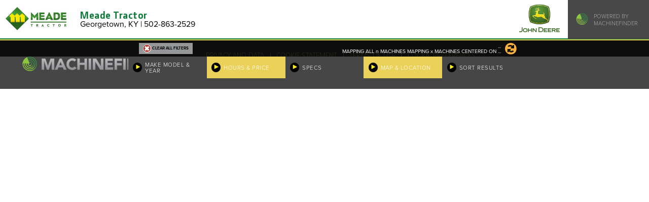

--- FILE ---
content_type: text/html; charset=utf-8
request_url: https://www.machinefinder.com/ww/en-CA/dealers/meade-tractor-georgetown-ky-015797/categories/used-drawn-planters
body_size: 11780
content:
<!DOCTYPE html>
<html lang="en" data-locale="en-CA" data-mf-locale=""  ng-csp  data-country="ca" data-iso-country="ca" data-region="na" data-property="mf_na" class=""  data-path-prefix="/ww/en-CA" >
<head>
<meta http-equiv="Content-Type" content="text/html;charset=utf-8" />

<script src="https://www.machinefinder.com/assets/Pages/ot-wrapper-714f0c8d62136d6c77f5ceaecc372333741134c224fd6da6cd7fb4cee1e9c518.js"></script>

<!-- OneTrust Cookies Consent Notice start  -->
        <script src="https://cdn.cookielaw.org/scripttemplates/otSDKStub.js" data-document-language="true" type="text/javascript" charset="UTF-8" data-domain-script="28e18b70-8222-4806-b81a-7a1557513f3a" ></script>
        <!-- OneTrust Cookies Consent Notice end -->

  


<!-- Google Tag Manager -->
<script>(function(w,d,s,l,i){w[l]=w[l]||[];w[l].push({'gtm.start':
new Date().getTime(),event:'gtm.js'});var f=d.getElementsByTagName(s)[0],
j=d.createElement(s),dl=l!='dataLayer'?'&l='+l:'';j.async=true;j.src=
'https://www.googletagmanager.com/gtm.js?id='+i+dl;f.parentNode.insertBefore(j,f);
})(window,document,'script','dataLayer','GTM-TZJ8453');</script>
<!-- End Google Tag Manager -->


<script src="https://assets.adobedtm.com/c271735be4ea/290e8b8b288d/launch-e470d326f3bb.min.js" async></script>
  
  
  <base href="/">
  
  <link rel="canonical" href="https://www.machinefinder.com/ww/en-CA/dealers/meade-tractor-georgetown-ky-015797/categories/used-drawn-planters" />

  <title>Meade Tractor | Georgetown, KY 40324 | Used Planters: Drawn For Sale | MachineFinder</title>
  
  
    
  <meta name="mf-locale-label" content="Canada / English">
  
  
  
  <link rel="stylesheet" href="https://www.machinefinder.com/assets/guide/fonts-1a052bde0bceb76d3467b79b72d290b0d7b8360c76ef2cd9a673ba36f6bf9291.css" media="all" />
  
  

  <link rel="stylesheet" href="https://www.machinefinder.com/assets/guide/manifest-9420b3d2825f4092025e6cc2b0e582e1ac090d8c1d4e740a8c8778649e53c810.css" media="all" />
  

    
  <link rel="stylesheet" href="https://www.machinefinder.com/assets/mf/search-manifest-92b8bd1b1aa232f46e0d2ab57940a0338cc6dda6eb7642abcdb04063e7570ef8.css" media="all" />
<link rel="stylesheet" href="https://www.machinefinder.com/assets/guide/PhotoViewer/PhotoViewer-c83c6a2e255c6f8902d9d7831ce0c423c04d443e156e6d69b90167f28c23727f.css" media="all" />

  
  
  

  
  
  <meta name="csrf-param" content="authenticity_token" />
<meta name="csrf-token" content="jrdXoedBSK22ZEi33QmeAoZebGm70Z4NF4OuECeE2R8-d8mZPsoglnFafKs3h17pcumEmyyeJFYJaRNPy2FaNA" />
  
  <meta property="og:title" content="Meade Tractor | Georgetown, KY 40324 | Used Planters: Drawn For Sale | MachineFinder" />
<meta property="og:type" content="website" />
<meta property="og:url" content="https://www.machinefinder.com/ww/en-CA/dealers/meade-tractor-georgetown-ky-015797/categories/used-drawn-planters" />
<meta property="og:site_name" content="MachineFinder" />
<meta property="twitter:title" content="Meade Tractor | Georgetown, KY 40324 | Used Planters: Drawn For Sale | MachineFinder" />
<meta property="twitter:url" content="https://www.machinefinder.com/ww/en-CA/dealers/meade-tractor-georgetown-ky-015797/categories/used-drawn-planters" />
<meta property="twitter:site" content="@machinefinder" />
<meta property="twitter:domain" content="machinefinder.com" />
<meta property="twitter:creator" content="@machinefinder" />
<meta property="twitter:card" content="summary_large_image" />
<link rel="apple-touch-icon" type="image/png" href="/images/mfpfavicon2020.png">
<link rel="shortcut icon" type="image/png" href="/images/mfpfavicon2020.png">
<link rel="icon" type="image/png" href="/images/mfpfavicon2020.png">
  <meta name="viewport" content="width=device-width, initial-scale=1.0, maximum-scale=1.0, user-scalable=no" />  
  
  
  



</head>

<body class="mf-body site-mf deere-mf mf-edition-1 mf-dealer-page new-ui" id="ng-app" ng-app="MachineFinderApp" ng-controller="PagePanelsController">

<!-- Google Tag Manager (noscript) -->
<noscript><iframe src="https://www.googletagmanager.com/ns.html?id=GTM-TZJ8453"
height="0" width="0" style="display:none;visibility:hidden"></iframe></noscript>
<!-- End Google Tag Manager (noscript) -->




  

  <div class="mf-header-and-slide-ins" ng-controller="PagePanelsController" ng-class="body_slide_in_class()">
    

<header class="dealer-page-header-box ">
  <div class="dealer-page-header">
    <div class="logo">
      <div class="dealer-page-header-logo-wrapper">
        <img src="/dealer_logos/9760.jpg" />
      </div>
    </div>
    <div class="text">
      <span class="title">Meade Tractor</span>
      <span class="location">
        Georgetown, KY | 502-863-2529 
      </span>
    </div>
    <div class="deere_logo">
      <img src="//www.machinefinder.com/assets/guide/dealer_header/john-deere-0bd93cc0375ed886c7e7c53edceb1aedc216b2126a45ea2cd5aa9ecfc03bcaed.png" />
    </div>
    <div class="right_box">
      <img src="https://www.machinefinder.com/assets/guide/dealer_header/machinefinder-mark-2131f28041df1261da29d0bbabe82bb066f812269cb95603f0d342b79fac6128.svg" />
      <span class="powered">POWERED BY<br>MACHINEFINDER</span>
    </div>
  </div>
</header>



    
    
  <div class="touch-interceptor ti-top" ng-click="actives_all_off()"></div>
  <div class="touch-interceptor ti-bottom" ng-click="actives_all_off()"></div>
  <div class="slide-in nav-slide-in" ng-class="nav_slide_in_class()">
          <div class="nav-slide-in-items-container">
      <ul class="nav-slide-in-items">

        <li id="" class=""><a href="/ww/en-CA/mf">Home</a></li>


        <li id="" class=""><a href="/ww/en-CA/john-deere-dealer-locator">Find A Dealer</a></li>


        <li id="" class=""><a href="/ww/en-CA/certified">Certified</a></li>


        <li id="" class=""><a href="https://blog.machinefinder.com">MachineFinder Blog</a></li>


        <li id="" class=""><a href="/ww/en-CA/news">News</a></li>


        <li id="mf-nav-go-mf-auctions" class=""><a href="">MF Auctions</a></li>


        <li id="" class=""><a href="/ww/en-CA/used-parts-and-accessories">Parts</a></li>


        <li id="" class=""><a href="/ww/en-CA/financing/john-deere-financing">Financing</a></li>


        <li id="" class=""><a href="/ww/en-CA/contact-us">Contact Us</a></li>


        <li id="" class=""><a href="/ww/en-CA/performance-upgrade-kits">Precision Upgrade Kits</a></li>


        <li id="" class=""><a href="/ww/en-CA/faq">MachineFinder FAQ</a></li>

      </ul>
    </div>
		<div class="nav-footer">
      <div class="not-smallest footer-new-public-beta" style="width: 100%; display: flex; justify-content: center">
        <a href="/ww/en-CA/set_edition_public/2" class="mf-button small yellow">New Public Beta &raquo;</a>
      </div>
      
			<div class="inner">
				<div class="social">
					<div class="inner">
						<a href="https://www.facebook.com/machinefinder"><img src="https://www.machinefinder.com/assets/guide/icons/Facebookwhite-9ff3ca36f02b9f697999325ef42c3d9c12b63e133efecf10991ab1cbc7242ffa.png" alt="facebook icon"></a>
						<a href="https://twitter.com/machinefinder"><img src="https://www.machinefinder.com/assets/guide/icons/twitterwhite-8ed2eec38f02fcbfcd59c2ebd7463c502c3f9f5e8d5503c89bedf7b6a1d24380.png" alt="twitter icon"></a>
						<a href="https://www.youtube.com/user/machinefinder"><img src="https://www.machinefinder.com/assets/guide/icons/youtube-icon-2020-793abb6ea17ad9bba6772604ea4432f32f3c212b9eda92a209f923c45329a0c2.png" alt="youtube icon"></a>
						<a href="https://blog.machinefinder.com"><img src="https://www.machinefinder.com/assets/guide/icons/newswhite-7e758cf67cf41854f65682518dc2b0c2da9f3765637170a22b2bf2ee9414799c.png" alt="news icon"></a>
					</div>
				</div>

				<div class="middle">
					<div class="inner">
						<div class="middle-links">
		            <a href="/ww/en-CA/privacy">Privacy and Data</a>
							<span class="spacer">|</span>
		            <a href="/ww/en-CA/cookie-statement">Cookie Statement</a>
							<span class="spacer">|</span>
		            <a href="/ww/en-CA/terms-of-use">Terms of Use</a>
						</div>
			
						<div class="middle-about">
							MachineFinder, John Deere and the associated trademarks are property and available 
        only for the specific use of Deere & Company. All Rights Reserved. 2007-2026
						</div>
					</div>
				</div>
		  
			

			</div>
		</div>

      
  </div>
  <div class="slide-in locale-slide-in" ng-class="locale_slide_in_class()">
    <center ng-if="slide_in_is_active('locale')">

      <h2>Country / Language</h2>
      <p>MachineFinder is available in
        {{slide_in_offer.country_label}} / {{slide_in_offer.language_label}}</p>
      <div>
        <span class="mf-button small blue" ng-click="locale_slider_offer_choice_made(true)">Yes, go to {{slide_in_offer.country_label}} / {{slide_in_offer.language_label}}</span>
        <span class="mf-button small blue" ng-click="locale_slider_offer_choice_made(false)">No, stay here</span>
      </div>
      <p>You can also change your country and language at any time using MachineFinder &quot;Settings&quot;.</p>
    </center>
  </div>

  <div class="slide-in search-slide-in" ng-class="search_slide_in_class()">
    <div class="location-widget" id="search-slide-in">
      <div class="search-markets">
        <a href="/ww/en-CA/markets/agriculture-equipment" class="search-market">
          Agriculture
        </a>
        <a href="/ww/en-CA/markets/construction-equipment" class="search-market">
          Construction
        </a>
        <a href="/ww/en-CA/markets/grounds-care-equipment" class="search-market">
          Lawn & Grounds Care
        </a>
        <a href="/ww/en-CA/markets/roadbuilding-equipment" class="search-market">
          Roadbuilding
        </a>
        <a href="/ww/en-CA/markets/forestry-equipment" class="search-market">
          Forestry
        </a>
      </div>
    </div>
  </div>
  
  <div class="slide-in lists-slide-in" ng-class="lists_slide_in_class()" mf-lists-popover>

    LISTS
    
  </div>


  <div class="slide-in gear-slide-in no-print" ng-class="gear_slide_in_class()">

    <div class="location-widget" id="gear-slide-in">
      <section class="mf-account-widget" style="padding: 0.5em;">
        <h3>My MachineFinder</h3>
        <div ui-view="mf-account" ng-if="gear_slide_in_class()">
        
        </div>
        
      </section>
      

      
        <div ui-view="location">
        
        </div>
            
      
      
      
      
      
      
      
      
      
    </div>
  </div>
  


  </div>
  
  <div  ng-controller="SearchController" style="xheight: 100%;" >
      <div class="filter-panel-hdr" ng-class="search_panel_header_class()">
        <div class="inner">
            <div ng-if="(search_panel_header_class() != 'active') || isWideMF()" class="iconbox filter-label">Filter Options</div>
            <div class="iconbox clear-all-filters" ng-show="any_filters_selected()" ng-click="clear_all_filters_touched()">
              <span class="ca-button">
                <img src="https://www.machinefinder.com/assets/guide/icons/icon-close-a6d218a75a4bbe6f56804adfd33856d0685d86bea2804c10b8c4d111fa89e82f.svg"> 
                <span class="ca-text">Clear All Filters</span>
              </span>
            </div>
            
            <div ng-if="(search_panel_header_class() == 'active')" class="iconbox save-check" ng-click="filter_panel_go_search()">
              <div class="inner">
                <span class="image-inner"><img src='https://www.machinefinder.com/assets/guide/icons/icon-check-9501bdfcafb3aab64e2dd6fbb62080391730803aedfbe5a48c7da03772b681dd.svg' style="xwidth:100%;" ></span>
                <span class="text upc">View</span>
              </div>
            </div>
          
            <div  ng-if="false && (search_panel_header_class() == 'active')" class="iconbox" ng-click="filter_panel_cancel()">
              <div class="inner">
                <img src='https://www.machinefinder.com/assets/guide/icons/icon-close-a6d218a75a4bbe6f56804adfd33856d0685d86bea2804c10b8c4d111fa89e82f.svg' style="width:100%;" >
              </div>
            </div>
            
             <div class="iconbox rotator" ng-class="filter_rotator_active()"><div class="inner"><img src='https://www.machinefinder.com/assets/guide/icons/icon-processing-7c48b6a28bbe177bfbb78f02dbce6e2f77a37d84d178f9f19047145500436655.svg' style="width:100%;" ></div></div>
             <div class="counterbox"><div class="inner">
               <span ng-bind="build_kind_label()" style="text-transform: uppercase;">...</span><br/>
               <span ng-show="! map_view_is_engaged()" class="upc">
                 <span ng-if="results_total_count != 1"><span ng-bind="results_total_count">x</span> MACHINES</span>
                 <span ng-if="results_total_count == 1">1 Machine</span>
               </span>
               <span ng-show="map_view_is_engaged()">
                 <span ng-show="results_total_count == results_machines.length">
                   MAPPING ALL <span ng-bind="results_machines.length">n</span> MACHINES
                 </span>
                 <span ng-show="results_total_count != results_machines.length">
                   MAPPING <span ng-bind="results_machines.length">x</span> MACHINES 
                   CENTERED ON <span ng-bind="map_view_centered_on_label">...</span>
                 </span>
               </span>
             </div></div>
        </div>
  </div>
  <section class="filter-tab-panel">
    <div class="filter-tab-panel-inner">

      <div ng-click="filter_mmy_panel_touched()" ng-class="filter_mmy_class()" class="filter-tab on">
        <div class="inner">
          <div class="icon">
            <img src="https://www.machinefinder.com/assets/guide/icons/yellowtriangle-29b64d7f0bc5fe8b457be17f1c23847419fc1de86797799abacfe4bedb5cdaed.svg">
          </div>
          <div class="text">
            <div class="text-inner">Make Model & Year</div>
          </div>
        </div>
      </div>

      <div ng-click="filter_price_hours_panel_touched()"  ng-class="filter_price_hours_class()" class="filter-tab off">
        <div class="inner">
          <div class="icon">
            <img src="https://www.machinefinder.com/assets/guide/icons/yellowtriangle-29b64d7f0bc5fe8b457be17f1c23847419fc1de86797799abacfe4bedb5cdaed.svg">
          </div>
          <div class="text">
            <div class="text-inner" xxx-ng-bind="filter_labels.price_hours">Hours & Price</div>
          </div>
        </div>
      </div>
      

      <div ng-click="filter_specs_panel_touched()" ng-class="filter_specs_class()" class="filter-tab off">
        <div class="inner">
          <div class="icon">
            <img src="https://www.machinefinder.com/assets/guide/icons/yellowtriangle-29b64d7f0bc5fe8b457be17f1c23847419fc1de86797799abacfe4bedb5cdaed.svg">
          </div>
          <div class="text">
            <div class="text-inner" xxx-ng-bind="filter_labels.specs">Specs</div>
          </div>
        </div>
      </div>

      <div ng-click="filter_location_panel_touched()" ng-class="filter_location_class()" class="filter-tab off">
        <div class="inner">
          <div class="icon">
            <img src="https://www.machinefinder.com/assets/guide/icons/yellowtriangle-29b64d7f0bc5fe8b457be17f1c23847419fc1de86797799abacfe4bedb5cdaed.svg">
          </div>
          <div class="text">
            <div class="text-inner when-no-view-options">Location & Distance</div>
            <div class="text-inner when-view-options">Map & Location</div>
          </div>
        </div>
      </div>

      <div ng-click="filter_display_touched()" ng-class="filter_display_class()" class="filter-tab off when-view-options">
        <div class="inner">
          <div class="icon">
            <img src="https://www.machinefinder.com/assets/guide/icons/yellowtriangle-29b64d7f0bc5fe8b457be17f1c23847419fc1de86797799abacfe4bedb5cdaed.svg">
          </div>
          <div class="text">
            <div class="text-inner">Sort Results</div>
          </div>
        </div>
      </div>
      
    </div>
      <!-- <span ng-bind="results_total_count">0</span> MACHINES -->
  </section>


      <div class="filter-mmy filter-panel" ng-controller="SearchFilterLocation" ng-init="init(filters, {searching: true})" ng-class="visibility_class()">
        <div class="inner">
          
          
          <div class="filter-map-ui">
            <h3 style="padding-left: 0.5em"></h3>
            <div style="margin-left: 1em">
            <span class="mf-button small blue" ng-click="map_results_touched()" ng-show="! map_view_is_engaged()">Map Results</span>
            <span class="mf-button small blue" ng-click="map_results_disengaged_touched()" ng-show="map_view_is_engaged()">Turn Map Off</span>
            
            <span ng-show="map_view_is_engaged()">Select location below to center your search results for the map.</span>
            </div>
          </div>
          
          
          <div ui-view="location" class="location-widget"></div>
          
          
          <h3 style="padding-left: 0.5em">Country</h3>
          <div style="margin-left: 1em">
            <span class="filter-make-option upc" ng-class="country_options_all_class()" ng-click="country_all_clicked()">All</span>
            <span class="filter-make-option" ng-repeat="c in country_options track by c.id" ng-click="country_clicked(c.id)" ng-class="country_option_class(c.id)">
              <span ng-bind="c.label">...</span>
              (<span ng-bind="c.count">nn</span>)
            </span>
          </div>
          
          
<div class="filter-finishers">
  <span class="finish-buttons">
    <span class="save-button finish-button" ng-click="filter_panel_go_search()">
      <img src="https://www.machinefinder.com/assets/guide/icons/icon-check-9501bdfcafb3aab64e2dd6fbb62080391730803aedfbe5a48c7da03772b681dd.svg" style="margin-right: 0.5em; height: 1.5em; width: 1.5em;"> 
      <span>VIEW</span>
    </span>
  </span>
</div>



        </div>
      </div>
      
      <div class="filter-mmy filter-panel" ng-controller="SearchFilterDisplay" ng-init="init(filters)" ng-class="visibility_class()">
        <div class="inner">
          
          <h3>Sort By</h3>
          <div ng-if="filters.location">
            <p><em>Location sorting is currently on.</em>
              <span ng-click="sort_method_turn_off_location_touched()" class="mf-button small blue">Turn off location sorting</span>
              <span ng-click="sort_method_view_location_touched()" class="mf-button small blue">View location sorting</span>
              
          </div>
          <div ng-if="! filters.location">
          <span ng-repeat="pair in sort_options_for_ui()">
            <span class="filter-make-option upc" ng-class="sort_option_class(pair.key)" ng-click="sort_method_touched(pair.key)" ng-bind="pair.label"></span>

          </span>
          </div>
          
<div class="filter-finishers">
  <span class="finish-buttons">
    <span class="save-button finish-button" ng-click="filter_panel_go_search()">
      <img src="https://www.machinefinder.com/assets/guide/icons/icon-check-9501bdfcafb3aab64e2dd6fbb62080391730803aedfbe5a48c7da03772b681dd.svg" style="margin-right: 0.5em; height: 1.5em; width: 1.5em;"> 
      <span>VIEW</span>
    </span>
  </span>
</div>


          
        </div>
      </div>
    
      <div class="filter-mmy filter-panel" ng-controller="SearchFilterMMY" ng-init="init(filters)" ng-class="visibility_class()">
        <div class="inner">


          <div class="filter-panel-unit">
            <div class="filter-panel-unit-hdr">
              <div class="filter-subhead" ng-click="panel_switch('make')">
                <div  ng-class="panel_on('make')" class="mf-button big">Make</div>
              </div>
              <div class="filter-subhead" ng-click="panel_switch('model')">
                <div  ng-class="panel_on('model')" class="mf-button big">Model</div>
              </div>
              <div class="filter-subhead" ng-click="panel_switch('year')">
                <div ng-class="panel_on('year')" class="mf-button big" style="padding-left: 0; padding-right: 0">
                  Year
                  <span ng-if="latest_filter_data.filters_dict.pw"> / HP</span>
                </div>
            </div>
            </div>
            
            <div style="padding: 1% 1%;">
              <div ng-if="make_active()">
                <span class="filter-make-option upc" ng-class="make_options_all_class()" ng-click="make_all_clicked()">All</span>
                <span class="filter-make-option" ng-repeat="make_option in make_options track by make_option.id" ng-click="make_clicked(make_option.id)" ng-class="make_option_class(make_option.id)">
                  <span ng-bind="make_option.label">...</span>
                  <span ng-bind="make_option.count">nn</span>
                </span>
              </div>
        
              <div ng-if="model_active()">

                <span class="filter-make-option upc" ng-class="model_options_all_class()" ng-click="model_all_clicked()">All</span>
                <span class="filter-make-option" ng-repeat="model_option in model_options track by model_option.id" ng-click="model_clicked(model_option.id)" ng-class="model_option_class(model_option.id)">
                  <span ng-bind="model_option.label">...</span>
                  (<span ng-bind="model_option.count">nn</span>)
                </span>
              </div>
        
              <div ng-if="year_active()" style="padding: 0.75em;">
                <div>
                  Year from <input type="numeric" size="6" ng-model="filters.year_min" placeholder="{{latest_filter_data.filters_dict.yr.res_min ? latest_filter_data.filters_dict.yr.res_min : ''}}"> to
                  <input size="6" type="numeric" ng-model="filters.year_max" placeholder="{{latest_filter_data.filters_dict.yr.res_max ? latest_filter_data.filters_dict.yr.res_max : ''}}"><br/>
                </div>
                <div ng-if="latest_filter_data.filters_dict.pw" style="padding-top: 0.75em;">
                  Horsepower from <input type="numeric" size="6" ng-model="filters.hp_min" placeholder="{{latest_filter_data.filters_dict.pw.res_min}}"> to
                  <input size="6" type="numeric" ng-model="filters.hp_max"    placeholder="{{latest_filter_data.filters_dict.pw.res_max}}"><br/>
              
                </div>
              </div>
            </div>
          </div>
          
          
<div class="filter-finishers">
  <span class="finish-buttons">
    <span class="save-button finish-button" ng-click="filter_panel_go_search()">
      <img src="https://www.machinefinder.com/assets/guide/icons/icon-check-9501bdfcafb3aab64e2dd6fbb62080391730803aedfbe5a48c7da03772b681dd.svg" style="margin-right: 0.5em; height: 1.5em; width: 1.5em;"> 
      <span>VIEW</span>
    </span>
  </span>
</div>



        </div>
      </div>
      <div class="filter-price-hours filter-panel" ng-controller="SearchFilterPriceHours" ng-init="init(filters)" ng-class="visibility_class()">
        <div class="inner">
          
          
          <div class="hours-filter-table">
          <div class="hrs"  ng-if="!! latest_filter_data.filters_dict.hrs">
            Hours <input type="numeric" max="99999" ng-model="filters.hours_min" placeholder="{{latest_filter_data.filters_dict.hrs.res_min ? latest_filter_data.filters_dict.hrs.res_min : ''}}"> to
            <input type="numeric" max="99999" ng-model="filters.hours_max" placeholder="{{latest_filter_data.filters_dict.hrs.res_max ? latest_filter_data.filters_dict.hrs.res_max : ''}}">
          </div>

          <div class="hrs" ng-if="latest_filter_data.filters_dict.shr">
            Separator Hours <input type="numeric" ng-model="filters.sep_hours_min" placeholder="{{latest_filter_data.filters_dict.shr.res_min}}"> 
            <input type="numeric" ng-model="filters.sep_hours_max" placeholder="{{latest_filter_data.filters_dict.shr.res_max}}"><br/>
        
          </div>

          <div class="hrs" ng-if="latest_filter_data.filters_dict.fhr">
            Fan Hours <input type="numeric" ng-model="filters.fan_hours_min" placeholder="{{latest_filter_data.filters_dict.fhr.res_min ? latest_filter_data.filters_dict.fhr.res_min : ''}}"> to
            <input type="numeric" ng-model="filters.fan_hours_max" placeholder="{{latest_filter_data.filters_dict.fhr.res_max ? latest_filter_data.filters_dict.fhr.res_max : ''}}">
        
          </div>

          <div class="hrs" ng-if="latest_filter_data.filters_dict.chr">
            Cutter Head Hours <input type="numeric" ng-model="filters.cutter_head_hours_min" placeholder="{{latest_filter_data.filters_dict.chr.res_min ? latest_filter_data.filters_dict.chr.res_min : ''}}"> to
            <input type="numeric" ng-model="filters.cutter_head_hours_max" placeholder="{{latest_filter_data.filters_dict.chr.res_max ? latest_filter_data.filters_dict.chr.res_max : ''}}">
        
          </div>

          <div class="price">
            Price <input ng-model="filters.price_min"  placeholder="{{latest_filter_data.filters_dict.pr.res_min ? latest_filter_data.filters_dict.pr.res_min : ''}}"> to
            <input ng-model="filters.price_max" placeholder="{{latest_filter_data.filters_dict.pr.res_max ? latest_filter_data.filters_dict.pr.res_max : ''}}">
          </div>
          </div>

          
<div class="filter-finishers">
  <span class="finish-buttons">
    <span class="save-button finish-button" ng-click="filter_panel_go_search()">
      <img src="https://www.machinefinder.com/assets/guide/icons/icon-check-9501bdfcafb3aab64e2dd6fbb62080391730803aedfbe5a48c7da03772b681dd.svg" style="margin-right: 0.5em; height: 1.5em; width: 1.5em;"> 
      <span>VIEW</span>
    </span>
  </span>
</div>


          
        </div>
      </div>
      
      <div class="filter-specs filter-panel" ng-controller="SearchFilterSpecs" ng-init="init(filters)" ng-class="visibility_class()">
        <div class="inner">

          <div class="filter-panel-unit no-color">
            <div class="listing-video" ng-if="latest_filter_data.filters_dict.ck">
              <h3>Certified</h3>
              <span ng-show="cert_options.length == 0" class="filter-specs-no-choices">no items</span>

              <span class="filter-make-option" ng-repeat="cert_option in cert_options track by cert_option.id" ng-click="cert_clicked(cert_option.id)" ng-class="cert_option_class(cert_option.id)">
                <span ng-bind="cert_option.label">...</span>
                (<span ng-bind="cert_option.count">nn</span>)
              </span>            
            </div>
          
            <div class="certified" ng-if="latest_filter_data.filters_dict.lv">
              <h3>Listing Video</h3>
              <span ng-show="listing_video_options.length == 0" class="filter-specs-no-choices">none available</span>

              <span class="filter-make-option" ng-repeat="lv_option in listing_video_options track by lv_option.id" ng-click="listing_video_clicked(lv_option.id)" ng-class="listing_video_option_class(lv_option.id)">
                <span ng-bind="lv_option.label">...</span>
                (<span ng-bind="lv_option.count">nn</span>)
              </span>            
            </div>
          
          
            <h3>Specs</h3>

            <div ng-repeat="fn in specs_filters() track by fn.area" ng-if="fn.choices.length != 0">
              <div ng-bind="fn.label">...</div>
              <div>
                <span ng-show="fn.choices.length == 0" class="filter-specs-no-choices">no items</span>
                <span ng-repeat="choice in fn.choices track by choice[0]" class="filter-make-option" ng-class="specs_option_class(choice[0])" ng-click="spec_clicked(fn.area, choice[0])"><span ng-bind="choice[1]">...</span> (<span ng-bind="choice[2]">c</span>) </span>
              </div>
            </div>
        
          </div>
          
<div class="filter-finishers">
  <span class="finish-buttons">
    <span class="save-button finish-button" ng-click="filter_panel_go_search()">
      <img src="https://www.machinefinder.com/assets/guide/icons/icon-check-9501bdfcafb3aab64e2dd6fbb62080391730803aedfbe5a48c7da03772b681dd.svg" style="margin-right: 0.5em; height: 1.5em; width: 1.5em;"> 
      <span>VIEW</span>
    </span>
  </span>
</div>


        </div>
      </div>      
	

  

    
    
    
    <div class="body-inner" >
      <div class="body-inner-scrollable">
        <div class="footer-pre-push">
          <div class="mf-main-wrapper">
            <div class="mf-main">
              <div class="mf-main-inner">
                <noscript><div style="width: 100%; padding: 6em 1em 2em 1em; background-color: red; color: white;">MachineFinder Requires Javascript</div></noscript>
                
    
                
                











<div style="display: none" id="mfinder-bootstrap" data-value="{'context':{'kind':'mf','region':'na','property':'mf_na','df':[160],'did':[1279],'d_data':{'kind':'d','ui_id':'ui27428','dealer_id':'015797','slug':'meade-tractor-georgetown-ky-015797','id':1279,'name':'Meade Tractor','city':'Georgetown','state':'KY','full_state_name':'Kentucky','city_state':'Georgetown, KY','country':'USA','postal_code':'40324','ll':[38.18541225035088,-84.5623591258525],'ll_struct':{'units':'degrees','lat':38.18541225035088,'long':-84.5623591258525},'contacts':{'used':{'tel':'(502) 863-2529','tel_data':'5028632529','names':['Taylor Oaken / Sean Millard','Andrew Cecil'],'email':'teoakes@meadetractor.com, boone.hamby@meadetractor.com','source':'Location information'},'new':{'tel':'(502) 863-2529','tel_data':'5028632529','names':['Taylor Oaken / Sean Millard','Andrew Cecil'],'email':'teoakes@meadetractor.com, boone.hamby@meadetractor.com','source':'Location information'},'rental':{'tel':'(502) 863-2529','tel_data':'5028632529','names':['Taylor Oaken / Sean Millard','Andrew Cecil'],'email':'teoakes@meadetractor.com, boone.hamby@meadetractor.com','source':'Location information'}},'primary':false,'cf':false,'customer_portal':{'url':'https://meadetractor.dealercustomerportal.com','primary':false},'street':'1797 Lexington Road','street2':null,'address':['1797 Lexington Road','Georgetown, KY 40324','USA'],'phone':'502-863-2529','phone_data':'5028632529','main_phone':'','main_email':'','url':'http://www.meadetractor.com','email':'teoakes@meadetractor.com, boone.hamby@meadetractor.com','dealer_family':{'id':160,'family_id':'9760','org_name':'Meade Tractor','kind':'df','slug':'meade-tractor-9760','slug_source':'automated logic','locations':{'count':15,'dealers':[{'kind':'d','ui_id':'ui32081','dealer_id':'018738','slug':'meade-tractor-abingdon-va-018738','id':2830,'name':'Meade Tractor','city':'Abingdon','state':'VA','full_state_name':'Virginia','city_state':'Abingdon, VA','country':'USA','postal_code':'24212','ll':[36.69155085026219,-82.02353672604642],'ll_struct':{'units':'degrees','lat':36.69155085026219,'long':-82.02353672604642},'contacts':{'used':{'tel':'(276) 628-5126','tel_data':'2766285126','names':['Kevin Johnson ','Carl Wells'],'email':'teoakes@meadetractor.com, boone.hamby@meadetractor.com','source':'Location information'},'new':{'tel':'(276) 628-5126','tel_data':'2766285126','names':['Kevin Johnson ','Carl Wells'],'email':'teoakes@meadetractor.com, boone.hamby@meadetractor.com','source':'Location information'},'rental':{'tel':'(276) 628-5126','tel_data':'2766285126','names':['Kevin Johnson ','Carl Wells'],'email':'teoakes@meadetractor.com, boone.hamby@meadetractor.com','source':'Location information'}},'primary':true,'cf':false,'customer_portal':{'url':'https://meadetractor.dealercustomerportal.com','primary':true},'street':'19226 Lee Highway','street2':null,'address':['19226 Lee Highway','Abingdon, VA 24212','USA'],'phone':'276-628-5126','phone_data':'2766285126','main_phone':'','main_email':'','url':'http://www.meadetractor.com','email':'teoakes@meadetractor.com, boone.hamby@meadetractor.com'},{'kind':'d','ui_id':'ui28322','dealer_id':'013859','slug':'meade-tractor-bluefield-wv-013859','id':1577,'name':'Meade Tractor','city':'Bluefield','state':'WV','full_state_name':'West Virginia','city_state':'Bluefield, WV','country':'USA','postal_code':'24701','ll':[37.30918777966575,-81.23739565929229],'ll_struct':{'units':'degrees','lat':37.30918777966575,'long':-81.23739565929229},'contacts':{'used':{'tel':'(304) 327-8531','tel_data':'3043278531','names':['barry lawson','Bill Mathena'],'email':'teoakes@meadetractor.com, boone.hamby@meadetractor.com','source':'Location information'},'new':{'tel':'(304) 327-8531','tel_data':'3043278531','names':['barry lawson','Bill Mathena'],'email':'teoakes@meadetractor.com, boone.hamby@meadetractor.com','source':'Location information'},'rental':{'tel':'(304) 327-8531','tel_data':'3043278531','names':['barry lawson','Bill Mathena'],'email':'teoakes@meadetractor.com, boone.hamby@meadetractor.com','source':'Location information'}},'primary':false,'cf':false,'customer_portal':{'url':'https://meadetractor.dealercustomerportal.com','primary':false},'street':'161 Matilda Place','street2':null,'address':['161 Matilda Place','Bluefield, WV 24701','USA'],'phone':'3043278531','phone_data':'3043278531','main_phone':'','main_email':'','url':'http://www.meadetractor.com','email':'teoakes@meadetractor.com, boone.hamby@meadetractor.com'},{'kind':'d','ui_id':'ui28337','dealer_id':'012939','slug':'meade-tractor-christiansburg-va-012939','id':1582,'name':'Meade Tractor','city':'Christiansburg','state':'VA','full_state_name':'Virginia','city_state':'Christiansburg, VA','country':'USA','postal_code':'24073','ll':[37.12801359740834,-80.44172630440514],'ll_struct':{'units':'degrees','lat':37.12801359740834,'long':-80.44172630440514},'contacts':{'used':{'tel':'(540) 382-3521','tel_data':'5403823521','names':['matt thomas/luke whitaker'],'email':'teoakes@meadetractor.com, boone.hamby@meadetractor.com','source':'Location information'},'new':{'tel':'(540) 382-3521','tel_data':'5403823521','names':['matt thomas/luke whitaker'],'email':'teoakes@meadetractor.com, boone.hamby@meadetractor.com','source':'Location information'},'rental':{'tel':'(540) 382-3521','tel_data':'5403823521','names':['matt thomas/luke whitaker'],'email':'teoakes@meadetractor.com, boone.hamby@meadetractor.com','source':'Location information'}},'primary':false,'cf':false,'customer_portal':{'url':'https://meadetractor.dealercustomerportal.com','primary':false},'street':'3963 South Main Street','street2':'','address':['3963 South Main Street','Christiansburg, VA 24073','USA'],'phone':'540-382-3521','phone_data':'5403823521','main_phone':'','main_email':'','url':'http://www.meadetractor.com','email':'teoakes@meadetractor.com, boone.hamby@meadetractor.com'},{'kind':'d','ui_id':'ui35993','dealer_id':'014343','slug':'meade-tractor-danville-ky-014343','id':4134,'name':'Meade Tractor','city':'DANVILLE','state':'KY','full_state_name':'Kentucky','city_state':'DANVILLE, KY','country':'USA','postal_code':'40422','ll':[37.628003899526334,-84.80171625547297],'ll_struct':{'units':'degrees','lat':37.628003899526334,'long':-84.80171625547297},'contacts':{'used':{'tel':'(859) 236-8500','tel_data':'8592368500','names':['MATTHEW TYLER','NICK WHOBREY'],'email':'teoakes@meadetractor.com, boone.hamby@meadetractor.com','source':'Location information'},'new':{'tel':'(859) 236-8500','tel_data':'8592368500','names':['MATTHEW TYLER','NICK WHOBREY'],'email':'teoakes@meadetractor.com, boone.hamby@meadetractor.com','source':'Location information'},'rental':{'tel':'(859) 236-8500','tel_data':'8592368500','names':['MATTHEW TYLER','NICK WHOBREY'],'email':'teoakes@meadetractor.com, boone.hamby@meadetractor.com','source':'Location information'}},'primary':false,'cf':false,'customer_portal':{'url':'https://meadetractor.dealercustomerportal.com','primary':false},'street':'1401 MINOR ROAD','street2':null,'address':['1401 MINOR ROAD','DANVILLE, KY 40422','USA'],'phone':'(859) 236-8500 ','phone_data':'8592368500','main_phone':'','main_email':'','url':'http://www.MeadeTractor.com','email':'teoakes@meadetractor.com, boone.hamby@meadetractor.com'},{'kind':'d','ui_id':'ui27428','dealer_id':'015797','slug':'meade-tractor-georgetown-ky-015797','id':1279,'name':'Meade Tractor','city':'Georgetown','state':'KY','full_state_name':'Kentucky','city_state':'Georgetown, KY','country':'USA','postal_code':'40324','ll':[38.18541225035088,-84.5623591258525],'ll_struct':{'units':'degrees','lat':38.18541225035088,'long':-84.5623591258525},'contacts':{'used':{'tel':'(502) 863-2529','tel_data':'5028632529','names':['Taylor Oaken / Sean Millard','Andrew Cecil'],'email':'teoakes@meadetractor.com, boone.hamby@meadetractor.com','source':'Location information'},'new':{'tel':'(502) 863-2529','tel_data':'5028632529','names':['Taylor Oaken / Sean Millard','Andrew Cecil'],'email':'teoakes@meadetractor.com, boone.hamby@meadetractor.com','source':'Location information'},'rental':{'tel':'(502) 863-2529','tel_data':'5028632529','names':['Taylor Oaken / Sean Millard','Andrew Cecil'],'email':'teoakes@meadetractor.com, boone.hamby@meadetractor.com','source':'Location information'}},'primary':false,'cf':false,'customer_portal':{'url':'https://meadetractor.dealercustomerportal.com','primary':false},'street':'1797 Lexington Road','street2':null,'address':['1797 Lexington Road','Georgetown, KY 40324','USA'],'phone':'502-863-2529','phone_data':'5028632529','main_phone':'','main_email':'','url':'http://www.meadetractor.com','email':'teoakes@meadetractor.com, boone.hamby@meadetractor.com'},{'kind':'d','ui_id':'ui44363','dealer_id':'018127','slug':'meade-tractor-greeneville-tn-018127','id':6924,'name':'Meade Tractor','city':'GREENEVILLE','state':'TN','full_state_name':'Tennessee','city_state':'GREENEVILLE, TN','country':'USA','postal_code':'37743','ll':[36.17037325642961,-82.85957267647392],'ll_struct':{'units':'degrees','lat':36.17037325642961,'long':-82.85957267647392},'contacts':{'used':{'tel':'(423) 787-7701','tel_data':'4237877701','names':['Jeff Campbell','rick shelton'],'email':'teoakes@meadetractor.com, boone.hamby@meadetractor.com','source':'Location information'},'new':{'tel':'(423) 787-7701','tel_data':'4237877701','names':['Jeff Campbell','rick shelton'],'email':'teoakes@meadetractor.com, boone.hamby@meadetractor.com','source':'Location information'},'rental':{'tel':'(423) 787-7701','tel_data':'4237877701','names':['Jeff Campbell','rick shelton'],'email':'teoakes@meadetractor.com, boone.hamby@meadetractor.com','source':'Location information'}},'primary':false,'cf':false,'customer_portal':{'url':'https://meadetractor.dealercustomerportal.com','primary':false},'street':'2960 W. ANDREW JOHNSON HWY','street2':null,'address':['2960 W. ANDREW JOHNSON HWY','GREENEVILLE, TN 37743','USA'],'phone':'(423) 787-7701','phone_data':'4237877701','main_phone':'','main_email':'','url':'http://www.meadetractor.com','email':'teoakes@meadetractor.com, boone.hamby@meadetractor.com'},{'kind':'d','ui_id':'ui39278','dealer_id':'012586','slug':'meade-tractor-harlan-ky-012586','id':5229,'name':'Meade Tractor','city':'HARLAN','state':'KY','full_state_name':'Kentucky','city_state':'HARLAN, KY','country':'USA','postal_code':'40831','ll':[36.841579333255176,-83.32832835627768],'ll_struct':{'units':'degrees','lat':36.841579333255176,'long':-83.32832835627768},'contacts':{'used':{'tel':'(606) 573-2454','tel_data':'6065732454','names':['eddie manning'],'email':'teoakes@meadetractor.com, boone.hamby@meadetractor.com','source':'Location information'},'new':{'tel':'(606) 573-2454','tel_data':'6065732454','names':['eddie manning'],'email':'teoakes@meadetractor.com, boone.hamby@meadetractor.com','source':'Location information'},'rental':{'tel':'(606) 573-2454','tel_data':'6065732454','names':['eddie manning'],'email':'teoakes@meadetractor.com, boone.hamby@meadetractor.com','source':'Location information'}},'primary':false,'cf':false,'customer_portal':{'url':'https://meadetractor.dealercustomerportal.com','primary':false},'street':'101 SUNSHINE PARK','street2':null,'address':['101 SUNSHINE PARK','HARLAN, KY 40831','USA'],'phone':'(606) 573-2454','phone_data':'6065732454','main_phone':'','main_email':'','url':'http://www.meadetractor.com','email':'teoakes@meadetractor.com, boone.hamby@meadetractor.com'},{'kind':'d','ui_id':'ui42521','dealer_id':'015921','slug':'meade-tractor-johnson-city-tn-015921','id':6310,'name':'Meade Tractor','city':'Johnson City','state':'TN','full_state_name':'Tennessee','city_state':'Johnson City, TN','country':'USA','postal_code':'37615','ll':[36.45713874748415,-82.2763291430049],'ll_struct':{'units':'degrees','lat':36.45713874748415,'long':-82.2763291430049},'contacts':{'used':{'tel':'(423) 282-4343','tel_data':'4232824343','names':['zach proffitt','joey ringley'],'email':'teoakes@meadetractor.com, boone.hamby@meadetractor.com','source':'Location information'},'new':{'tel':'(423) 282-4343','tel_data':'4232824343','names':['zach proffitt','joey ringley'],'email':'teoakes@meadetractor.com, boone.hamby@meadetractor.com','source':'Location information'},'rental':{'tel':'(423) 282-4343','tel_data':'4232824343','names':['zach proffitt','joey ringley'],'email':'teoakes@meadetractor.com, boone.hamby@meadetractor.com','source':'Location information'}},'primary':false,'cf':false,'customer_portal':{'url':'https://meadetractor.dealercustomerportal.com','primary':false},'street':'3042 Boones Creek Road','street2':null,'address':['3042 Boones Creek Road','Johnson City, TN 37615','USA'],'phone':'423-282-4343','phone_data':'4232824343','main_phone':'','main_email':'','url':'http://www.meadetractor.com','email':'teoakes@meadetractor.com, boone.hamby@meadetractor.com'},{'kind':'d','ui_id':'ui27275','dealer_id':'012869','slug':'meade-tractor-london-ky-012869','id':1228,'name':'Meade Tractor','city':'London','state':'KY','full_state_name':'Kentucky','city_state':'London, KY','country':'USA','postal_code':'40741','ll':[37.11222219302518,-84.07478579318325],'ll_struct':{'units':'degrees','lat':37.11222219302518,'long':-84.07478579318325},'contacts':{'used':{'tel':'(606) 878-7505','tel_data':'6068787505','names':['Gary Cunagin','Russell Huffman'],'email':'teoakes@meadetractor.com, boone.hamby@meadetractor.com','source':'Location information'},'new':{'tel':'(606) 878-7505','tel_data':'6068787505','names':['Gary Cunagin','Russell Huffman'],'email':'teoakes@meadetractor.com, boone.hamby@meadetractor.com','source':'Location information'},'rental':{'tel':'(606) 878-7505','tel_data':'6068787505','names':['Gary Cunagin','Russell Huffman'],'email':'teoakes@meadetractor.com, boone.hamby@meadetractor.com','source':'Location information'}},'primary':false,'cf':false,'customer_portal':{'url':'https://meadetractor.dealercustomerportal.com','primary':false},'street':'2800 East Hal Rogers Parkway','street2':null,'address':['2800 East Hal Rogers Parkway','London, KY 40741','USA'],'phone':'(606) 878-7505','phone_data':'6068787505','main_phone':'','main_email':'','url':'http://www.meadetractor.com','email':'teoakes@meadetractor.com, boone.hamby@meadetractor.com'},{'kind':'d','ui_id':'ui49796','dealer_id':'015029','slug':'meade-tractor-mills-river-nc-015029','id':8735,'name':'Meade Tractor','city':'Mills River','state':'NC','full_state_name':'North Carolina','city_state':'Mills River, NC','country':'USA','postal_code':'28759','ll':[35.401925756642704,-82.57221256981958],'ll_struct':{'units':'degrees','lat':35.401925756642704,'long':-82.57221256981958},'contacts':{'used':{'tel':'(828) 891-8111','tel_data':'8288918111','names':['Curtis Hawkins / Chris Daves','Johnny Jones'],'email':'teoakes@meadetractor.com, boone.hamby@meadetractor.com','source':'Location information'},'new':{'tel':'(828) 891-8111','tel_data':'8288918111','names':['Curtis Hawkins / Chris Daves','Johnny Jones'],'email':'teoakes@meadetractor.com, boone.hamby@meadetractor.com','source':'Location information'},'rental':{'tel':'(828) 891-8111','tel_data':'8288918111','names':['Curtis Hawkins / Chris Daves','Johnny Jones'],'email':'teoakes@meadetractor.com, boone.hamby@meadetractor.com','source':'Location information'}},'primary':false,'cf':false,'customer_portal':{'url':'https://meadetractor.dealercustomerportal.com','primary':false},'street':'30 Carland Circle','street2':null,'address':['30 Carland Circle','Mills River, NC 28759','USA'],'phone':'828-891-8111','phone_data':'8288918111','main_phone':'','main_email':'','url':'http://www.meadetractor.com','email':'teoakes@meadetractor.com, boone.hamby@meadetractor.com'},{'kind':'d','ui_id':'ui44120','dealer_id':'015785','slug':'meade-tractor-mt-sterling-ky-015785','id':6843,'name':'Meade Tractor','city':'Mt Sterling','state':'KY','full_state_name':'Kentucky','city_state':'Mt Sterling, KY','country':'USA','postal_code':'40353','ll':[38.10440277902136,-83.89643606367272],'ll_struct':{'units':'degrees','lat':38.10440277902136,'long':-83.89643606367272},'contacts':{'used':{'tel':'(859) 497-4440','tel_data':'8594974440','names':['Randy Smithers'],'email':'teoakes@meadetractor.com, boone.hamby@meadetractor.com','source':'Location information'},'new':{'tel':'(859) 497-4440','tel_data':'8594974440','names':['Randy Smithers'],'email':'teoakes@meadetractor.com, boone.hamby@meadetractor.com','source':'Location information'},'rental':{'tel':'(859) 497-4440','tel_data':'8594974440','names':['Randy Smithers'],'email':'teoakes@meadetractor.com, boone.hamby@meadetractor.com','source':'Location information'}},'primary':false,'cf':false,'customer_portal':{'url':'https://meadetractor.dealercustomerportal.com','primary':false},'street':'3365 Owingsville Road','street2':null,'address':['3365 Owingsville Road','Mt Sterling, KY 40353','USA'],'phone':'859-497-4440','phone_data':'8594974440','main_phone':'','main_email':'','url':'http://www.meadetractor.com','email':'teoakes@meadetractor.com, boone.hamby@meadetractor.com'},{'kind':'d','ui_id':'ui42563','dealer_id':'015776','slug':'meade-tractor-paris-ky-015776','id':6324,'name':'Meade Tractor','city':'PARIS','state':'KY','full_state_name':'Kentucky','city_state':'PARIS, KY','country':'USA','postal_code':'40361','ll':null,'ll_struct':null,'contacts':{'used':{'tel':'(859) 987-4864','tel_data':'8599874864','names':['clay darnell',' harrison hadel'],'email':'teoakes@meadetractor.com, boone.hamby@meadetractor.com','source':'Location information'},'new':{'tel':'(859) 987-4864','tel_data':'8599874864','names':['clay darnell',' harrison hadel'],'email':'teoakes@meadetractor.com, boone.hamby@meadetractor.com','source':'Location information'},'rental':{'tel':'(859) 987-4864','tel_data':'8599874864','names':['clay darnell',' harrison hadel'],'email':'teoakes@meadetractor.com, boone.hamby@meadetractor.com','source':'Location information'}},'primary':false,'cf':false,'customer_portal':{'url':'https://meadetractor.dealercustomerportal.com','primary':false},'street':'758 Georgetown Road','street2':null,'address':['758 Georgetown Road','PARIS, KY 40361','USA'],'phone':'859-987-4864','phone_data':'8599874864','main_phone':'','main_email':'','url':'http://www.meadetractor.com','email':'teoakes@meadetractor.com, boone.hamby@meadetractor.com'},{'kind':'d','ui_id':'ui35063','dealer_id':'015766','slug':'meade-tractor-richmond-ky-015766','id':3824,'name':'Meade Tractor','city':'RICHMOND','state':'KY','full_state_name':'Kentucky','city_state':'RICHMOND, KY','country':'USA','postal_code':'40475','ll':[37.737635305624266,-84.26874289303314],'ll_struct':{'units':'degrees','lat':37.737635305624266,'long':-84.26874289303314},'contacts':{'used':{'tel':'(859) 624-4020','tel_data':'8596244020','names':['Chris Smith'],'email':'teoakes@meadetractor.com, boone.hamby@meadetractor.com','source':'Location information'},'new':{'tel':'(859) 624-4020','tel_data':'8596244020','names':['Chris Smith'],'email':'teoakes@meadetractor.com, boone.hamby@meadetractor.com','source':'Location information'},'rental':{'tel':'(859) 624-4020','tel_data':'8596244020','names':['Chris Smith'],'email':'teoakes@meadetractor.com, boone.hamby@meadetractor.com','source':'Location information'}},'primary':false,'cf':false,'customer_portal':{'url':'https://meadetractor.dealercustomerportal.com','primary':false},'street':'908 Commercial Drive','street2':null,'address':['908 Commercial Drive','RICHMOND, KY 40475','USA'],'phone':'859-624-4020','phone_data':'8596244020','main_phone':'','main_email':'','url':'http://www.meadetractor.com','email':'teoakes@meadetractor.com, boone.hamby@meadetractor.com'},{'kind':'d','ui_id':'ui39548','dealer_id':'014319','slug':'meade-tractor-somerset-ky-014319','id':5319,'name':'Meade Tractor','city':'Somerset','state':'KY','full_state_name':'Kentucky','city_state':'Somerset, KY','country':'USA','postal_code':'42501','ll':[37.0115554564772,-84.62583196335488],'ll_struct':{'units':'degrees','lat':37.0115554564772,'long':-84.62583196335488},'contacts':{'used':{'tel':'(606) 561-5326','tel_data':'6065615326','names':['Brandon Marcum','matthew bennett'],'email':'teoakes@meadetractor.com, boone.hamby@meadetractor.com','source':'Location information'},'new':{'tel':'(606) 561-5326','tel_data':'6065615326','names':['Brandon Marcum','matthew bennett'],'email':'teoakes@meadetractor.com, boone.hamby@meadetractor.com','source':'Location information'},'rental':{'tel':'(606) 561-5326','tel_data':'6065615326','names':['Brandon Marcum','matthew bennett'],'email':'teoakes@meadetractor.com, boone.hamby@meadetractor.com','source':'Location information'}},'primary':false,'cf':false,'customer_portal':{'url':'https://meadetractor.dealercustomerportal.com','primary':false},'street':'5670 S Hwy 27          ','street2':null,'address':['5670 S Hwy 27          ','Somerset, KY 42501','USA'],'phone':'606-561-5326','phone_data':'6065615326','main_phone':'','main_email':'','url':'http://www.meadetractor.com','email':'teoakes@meadetractor.com, boone.hamby@meadetractor.com'},{'kind':'d','ui_id':'ui60911','dealer_id':'011979','slug':'meade-tractor-wytheville-va-011979','id':12440,'name':'Meade Tractor','city':'Wytheville','state':'VA','full_state_name':'Virginia','city_state':'Wytheville, VA','country':'USA','postal_code':'24382','ll':null,'ll_struct':null,'contacts':{'used':{'tel':'(276) 228-2513','tel_data':'2762282513','names':['Pat Straley'],'email':'teoakes@meadetractor.com, boone.hamby@meadetractor.com','source':'Location information'},'new':{'tel':'(276) 228-2513','tel_data':'2762282513','names':['Pat Straley'],'email':'teoakes@meadetractor.com, boone.hamby@meadetractor.com','source':'Location information'},'rental':{'tel':'(276) 228-2513','tel_data':'2762282513','names':['Pat Straley'],'email':'teoakes@meadetractor.com, boone.hamby@meadetractor.com','source':'Location information'}},'primary':false,'cf':false,'customer_portal':{'url':'https://meadetractor.dealercustomerportal.com','primary':false},'street':'180 Cassel Road','street2':null,'address':['180 Cassel Road','Wytheville, VA 24382','USA'],'phone':'276-228-2513','phone_data':'2762282513','main_phone':'','main_email':'','url':'http://www.meadetractor.com','email':'teoakes@meadetractor.com, boone.hamby@meadetractor.com'}]},'locations_summary':'15 Locations in KY, VA, TN, NC \u0026 WV','slug_param':'meade-tractor-9760','about_text':'','main_tel':'','main_tel_source':'future','main_email':'','main_email_source':'future','tel':'276-628-5126','tel_data':'2766285126','url':'http://www.meadetractor.com','logos':{'square':false,'banner':'/dealer_logos/9760.jpg','hash':'13528cbd'},'about_us_html':'We believe our customers and their satisfaction are the foundation of our business model and long term success.\r\n100% customer satisfaction is our goal- we provide answers and solutions to customers problems.\r\nWe want to be viewed as the most trusted ,loyal supplier of agriculture ,outdoor, and construction equipment.\r\nEvery customer experience should be positive ,even the ones that do not result in a business transaction .','video':null,'banner':null,'uni_mf_searchlot_url':'https://www.machinefinder.com/ww/en-US/dealer_families/9760'},'video':null,'about_us_html':'We believe our customers and their satisfaction are the foundation of our business model and long term success.\r\n100% customer satisfaction is our goal- we provide answers and solutions to customers problems.\r\nWe want to be viewed as the most trusted ,loyal supplier of agriculture ,outdoor, and construction equipment.\r\nEvery customer experience should be positive ,even the ones that do not result in a business transaction .'},'df_family_id':'9760','search_kind':'plant_seed'},'locked_criteria':{'df':[160],'did':[1279],'bcat':['planters']}}">
</div>





<div ui-view="search_app">
  
  
  <h1>Used Planters: Drawn For Sale
  </h1>
  
  <p style="font-size: 1em; line-height: 1.05em">
    
  </p>



<!-- results -->





</div>


 <noscript>
</noscript>





    
              </div>
            </div>
          </div>

          <div class="footer-push"></div>
        </div>
            
  <section class="simple-footer no-print">
    <div class="inner">
      &copy;MachineFinder, John Deere and the associated trademarks are property and available only for the specific use of Deere & Company. All Rights Reserved. 2007-2026 Deere & Company.
          <a href="/ww/en-CA/privacy" class="nowrap">Privacy and Data</a>
					<span class="spacer">|</span>
          <a href="/ww/en-CA/cookie-statement" class="nowrap">Cookie Statement</a>
					<span class="spacer">|</span>
          <a href="/ww/en-CA/terms-of-use" class="nowrap">Terms of Use</a>
      
    </div>
  </section>
  <footer id="footer" class="no-print">
	  <div class="inner">
		  <div class="brand">
			  <div class="inner">
				  <img src="https://www.machinefinder.com/assets/guide/mf-master-logo-564c787e72d58a711ef4ba062ce195f0fec51ab1b6209128539cbb56b71a13ca.svg" alt="MF Logo" />
			  </div>
		  </div>
		  
		  <div class="middle">
			  <div class="inner">
			  <div class="middle-links no-print">
		            <a href="/ww/en-CA/privacy" class="no-wrap">Privacy and Data</a>
	  						<span class="spacer">|</span>
		            <a href="/ww/en-CA/cookie-statement" class="no-wrap">Cookie Statement</a>
	  						<span class="spacer">|</span>
		            <a href="/ww/en-CA/terms-of-use" class="no-wrap">Terms of Use</a>

              
                <span class="spacer">|</span>
                <!-- OneTrust Cookies Settings button start -->
<button id="ot-sdk-btn" class="ot-sdk-show-settings" style="border: 0px solid grey; background-color: rgba(0,0,0,0);">Cookie Preferences</button>
<!-- OneTrust Cookies Settings button end -->
        
              
			  </div>
			
			  <div class="middle-about">
				  MachineFinder, John Deere and the associated trademarks are property and available 
        only for the specific use of Deere & Company. All Rights Reserved. 2007-2026
          <span class="print-only">Wednesday, January 21, 2026,  1:50 AM UTC</span>
          
			  </div>
          
			  </div>
		  </div>
		  
			
	  </div>
  </footer>
  

      </div>
    </div>
    
  </div>
  
  <section class="javascript-section">  
<script src="https://edge.machinefinder.com/javascripts/jquery-1.11.2.min.js"></script>

<script src="https://www.machinefinder.com/assets/application-wp1-d646372f4b86d08f5e2dea475449fa83937b7e6a7164d204726fce6e378fe3b6.js" type="module"></script>



<script src="https://www.machinefinder.com/assets/mf-manifest-9aa25ea36912a861720d02b7fb8a0b1145187cd1dfd32e18ba6f7cd7a9d8a29d.js"></script>
<link rel="stylesheet" href="https://www.machinefinder.com/assets/angular1_6_9/angular-csp-26eda8e0b5f22925ddb22058b94962a1057dcea402ef2d51e827fa8630affb10.css" media="all" />

  <script src="https://www.machinefinder.com/assets/Apps/MachineFinder/MachineFinderApp-8f95f6c10196c8d0148c138087ea024e30d4a400740f0db33903ef7d808849b2.js"></script>



<script>
if (typeof(mf_localizations) === "undefined") {
mf_localizations = {}
}
if (! mf_localizations['mfuni_search']) {
  mf_localizations['mfuni_search'] = {}
}
mf_localizations['mfuni_search'] = jQuery.extend(true, mf_localizations['mfuni_search'], {"filter_lbl_hrs_pr":"Hours \u0026 Price","filter_lbl_hrs":"","filter_lbl_pr":"Price","filter_lbl_specs":"Specs"});
</script>


<script>
if (typeof(mf_localizations) === "undefined") {
mf_localizations = {}
}
if (! mf_localizations['mfuni_search']) {
  mf_localizations['mfuni_search'] = {}
}
mf_localizations['mfuni_search'] = jQuery.extend(true, mf_localizations['mfuni_search'], {"sort_year_hl":"Model Year: High to Low","sort_year_lh":"Model Year: Low to High","sort_price_hl":"Price: High to Low","sort_price_lh":"Price: Low to High","sort_hours_hl":"Hours: High to Low","sort_hours_lh":"Hours: Low to High","sort_recent":"Recent"});
</script>



<script src="https://www.machinefinder.com/assets/Analytics/MFAdobeDataLayer-51c62670c8bda2f3ab7fcc3d785c59fec1213b28a54ed3e0ad1ecbc93e8e94bc.js" type="module"></script>
<script type="module">
import { MFAdobeDataLayer } from 'https://www.machinefinder.com/assets/Analytics/MFAdobeDataLayer-51c62670c8bda2f3ab7fcc3d785c59fec1213b28a54ed3e0ad1ecbc93e8e94bc.js';
window.mfAdobeDataLayer = MFAdobeDataLayer();
mfAdobeDataLayer.pageLoadWithData({"page":{"pageURL":"https://www.machinefinder.com/ww/en-CA/dealers/meade-tractor-georgetown-ky-015797/categories/used-drawn-planters","referringURL":null,"pageDomain":"www.machinefinder.com","pageName":"en_ca : categories : planting \u0026 seeding : planters: drawn","pageCategory":"used-drawn-planters","pageType":"category","appName":"machinefinder","locale":"en_ca"},"event":"Page Loaded"});
</script>


<script>
mf_config_twitter_share = function(d,s,id){var js,fjs=d.getElementsByTagName(s)[0],p=/^http:/.test(d.location)?'http':'https';if(!d.getElementById(id)){js=d.createElement(s);js.id=id;js.src=p+'://platform.twitter.com/widgets.js';fjs.parentNode.insertBefore(js,fjs);}};

mf_config_fb_share = function(d, s, id) {
  var js, fjs = d.getElementsByTagName(s)[0];
  if (d.getElementById(id)) return;
  js = d.createElement(s); js.id = id;
  js.src = "//connect.facebook.net/en_US/sdk.js#xfbml=1&version=v2.0";
  fjs.parentNode.insertBefore(js, fjs);
}

</script>


  <link rel="stylesheet" href="https://use.typekit.net/qsr4dsk.css">
  <meta data-google-maps-api-key="AIzaSyD4XYoeaecQpfzyKhw7s7TXpp1nh9mQ2Jc">

  
</section>

  


</body>
</html>


--- FILE ---
content_type: text/css
request_url: https://www.machinefinder.com/assets/guide/PhotoViewer/PhotoViewer-c83c6a2e255c6f8902d9d7831ce0c423c04d443e156e6d69b90167f28c23727f.css
body_size: 917
content:
#photo_container{-moz-user-select:none;-webkit-user-select:none}#photo_container img#large_image,#photo_container iframe#large_image{max-width:100%;display:block;margin:0 auto;vertical-align:middle;text-align:center;padding-bottom:12px;min-height:255px;max-height:29em}.photo-viewer-download{display:inline-block;margin-right:0.3em;height:21px;width:21px;background-color:transparent;background-image:url(https://www.machinefinder.com/assets/guide/icons/download-a47d7c8d45ff5dde882163d96f770eb665b61bab375999bfc0c6a2af4f2fe3b8.svg);background-repeat:no-repeat;cursor:pointer}#fullscreen{display:inline-block;margin-right:1em;height:21px;width:21px;background-color:transparent;background-image:url(https://www.machinefinder.com/assets/guide/PhotoViewer/viewer_icons_ie-423680ce5858048eb8ba8b90a7a5f90d621a1f8e301da53044e91b5aa262fc51.png);background-position:0 21px;cursor:pointer}#arrow_left{display:inline-block;height:20px;width:18px;background-image:url(https://www.machinefinder.com/assets/guide/PhotoViewer/viewer_icons_ie-423680ce5858048eb8ba8b90a7a5f90d621a1f8e301da53044e91b5aa262fc51.png);background-position:0 0;vertical-align:middle;cursor:pointer;top:-1px;position:relative}#arrow_right{height:20px;width:18px;background-color:transparent;display:block;background-image:url(https://www.machinefinder.com/assets/guide/PhotoViewer/viewer_icons_ie-423680ce5858048eb8ba8b90a7a5f90d621a1f8e301da53044e91b5aa262fc51.png);background-position:-20px 0;display:inline-block;vertical-align:middle;position:relative;cursor:pointer;top:-1px}#pager_arrow_left{display:inline-block;height:20px;width:20px;background-image:url(https://www.machinefinder.com/assets/guide/PhotoViewer/viewer_icons_ie-423680ce5858048eb8ba8b90a7a5f90d621a1f8e301da53044e91b5aa262fc51.png);background-position:-18px -20px;vertical-align:middle;cursor:pointer}#pager_arrow_right{display:inline-block;height:20px;width:20px;background-image:url(https://www.machinefinder.com/assets/guide/PhotoViewer/viewer_icons_ie-423680ce5858048eb8ba8b90a7a5f90d621a1f8e301da53044e91b5aa262fc51.png);background-position:0px -20px;vertical-align:middle;cursor:pointer}#photo_container{margin:0 auto}#photo_container.fullscreen{max-width:100%;width:100%;height:100%;background-color:#333}#photo_container.fauxfull{position:fixed;width:100%;height:100%;background-color:#333;top:0;left:0;z-index:100000}#photo_container.fauxfull img#large_image,#photo_container.fullscreen img#large_image{max-width:70%;height:auto;max-height:70%;margin:20px auto;display:block}#photo_container.fullscreen #controls,#photo_container.fauxfull #controls{width:284px}#photo_container.fullscreen #group_pager,#photo_container.fauxfull #group_pager{width:160px}#photo_container.fullscreen div#image_strip,#photo_container.fauxfull div#image_strip{width:678px;margin:0 auto}#photo_container ol#image_gallery{white-space:nowrap;overflow:hidden}div#image_strip{margin:0 auto;width:339px;overflow:hidden;position:relative}div#image_strip ol#image_gallery{position:relative;padding:0px;height:85px;width:5000px;-webkit-transition:all 0.2s linear;transition:all 0.2s linear}div#image_strip ol#image_gallery li{display:inline-block;zoom:1;*display:inline;width:109px;height:85px;vertical-align:top;margin:0 auto;padding:0;overflow:hidden;background-color:transparent}div#image_strip ol#image_gallery li img{max-width:100%;max-height:100%;text-align:center;display:block;margin:0 auto}div#group_pager,div#controls{display:block;margin:-10px auto 0 auto;text-align:center;border-radius:22px;background-color:#666666;padding:3px 0.85em;width:90%;display:flex;align-items:center;position:relative;top:-10px;text-align:center;color:#ccc;font-size:14px;line-height:26px}div#group_pager{background-color:#cccccc;color:#333;width:60%;margin-top:0px}#pager_info{display:inline-block;width:65%}#current_pos_label{margin:5px auto;flex-grow:100;flex-shrink:100;display:inline-block}li.current:after{content:"";display:block;border:8px solid rgba(244,220,90,0.85);width:93px;height:58px;position:relative;top:-74px}
